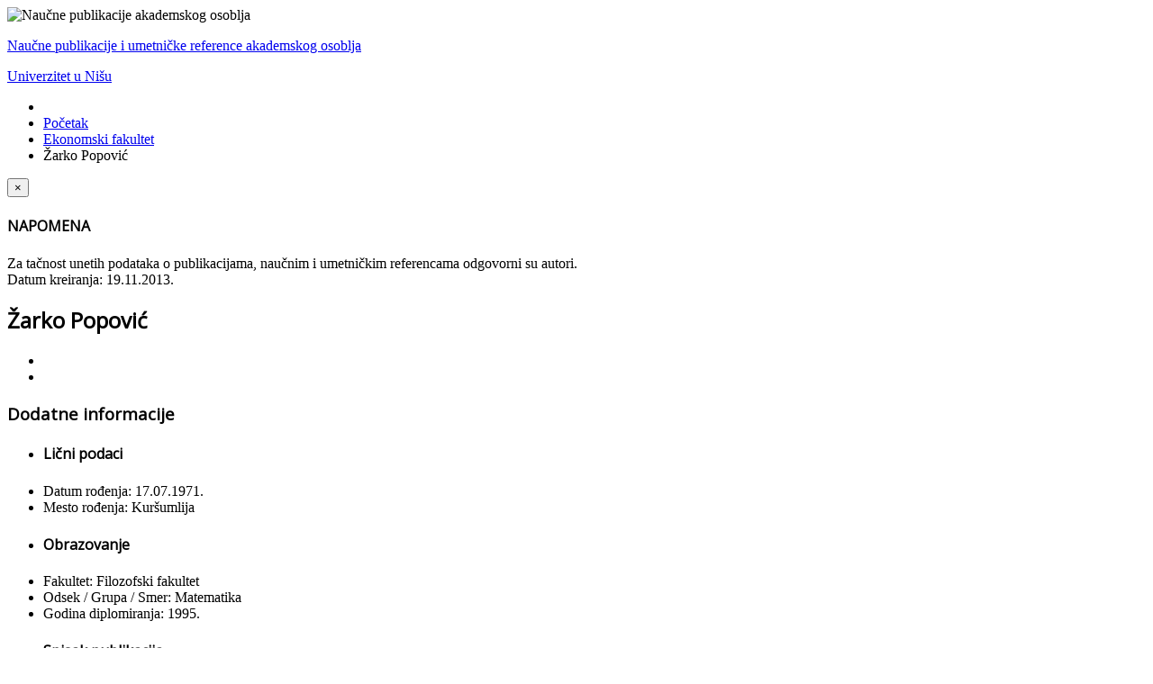

--- FILE ---
content_type: text/html; charset=utf-8
request_url: https://npao.ni.ac.rs/ekonomski-fakultet/116-zarko-popovic
body_size: 30331
content:
<!DOCTYPE html>
<html prefix="og: http://ogp.me/ns#" xmlns="http://www.w3.org/1999/xhtml" xml:lang="sr-yu" lang="sr-yu" dir="ltr">
<head>
	<meta name="viewport" content="width=device-width, initial-scale=1.0" />
	  <base href="https://npao.ni.ac.rs/ekonomski-fakultet/116-zarko-popovic" />
  <meta http-equiv="content-type" content="text/html; charset=utf-8" />
  <meta name="keywords" content="naučne, publikacije, akademsko, osoblje, Univerzitet, Niš, Univerzitet u Nišu" />
  <meta name="title" content="Žarko Popović" />
  <meta property="og:url" content="https://npao.ni.ac.rs/ekonomski-fakultet/116-zarko-popovic" />
  <meta property="og:title" content="Žarko Popović" />
  <meta property="og:type" content="article" />
  <meta property="og:description" content=" " />
  <meta name="description" content=" " />
  <meta name="generator" content="Joomla! - Open Source Content Management" />
  <title>Žarko Popović</title>
  <link href="https://npao.ni.ac.rs/ekonomski-fakultet/116-zarko-popovic/116-zarko-popovic" rel="canonical" />
  <link href="/templates/npao/favicon.ico" rel="shortcut icon" type="image/vnd.microsoft.icon" />
  <link rel="stylesheet" href="/media/system/css/modal.css" type="text/css" />
  <link rel="stylesheet" href="/components/com_k2/css/k2.css" type="text/css" />
  <link rel="stylesheet" href="/plugins/system/jcemediabox/css/jcemediabox.css?3ab6d4490e67378d035cce4c84ffa080" type="text/css" />
  <link rel="stylesheet" href="/plugins/system/jcemediabox/themes/shadow/css/style.css?8072180174082837186d311f7980e079" type="text/css" />
  <link rel="stylesheet" href="/components/com_rsform/assets/calendar/calendar.css" type="text/css" />
  <link rel="stylesheet" href="/components/com_rsform/assets/css/front.css" type="text/css" />
  <link rel="stylesheet" href="/templates/npao/css/template.css" type="text/css" />
  <link rel="stylesheet" href="/templates/npao/css/font-awesome.min.css" type="text/css" />
  <script src="/media/system/js/mootools-core.js" type="text/javascript"></script>
  <script src="/media/jui/js/jquery.min.js" type="text/javascript"></script>
  <script src="/media/jui/js/jquery-noconflict.js" type="text/javascript"></script>
  <script src="/media/jui/js/jquery-migrate.min.js" type="text/javascript"></script>
  <script src="/media/system/js/core.js" type="text/javascript"></script>
  <script src="/media/system/js/mootools-more.js" type="text/javascript"></script>
  <script src="/media/system/js/modal.js" type="text/javascript"></script>
  <script src="/components/com_k2/js/k2.js?v2.6.6&amp;sitepath=/" type="text/javascript"></script>
  <script src="/plugins/system/jcemediabox/js/jcemediabox.js?2ee2100a9127451a41de5a4c2c62e127" type="text/javascript"></script>
  <script src="/components/com_rsform/assets/js/script.js" type="text/javascript"></script>
  <script src="/media/jui/js/bootstrap.min.js" type="text/javascript"></script>
  <script type="text/javascript">

		jQuery(function($) {
			SqueezeBox.initialize({});
			SqueezeBox.assign($('a.modal').get(), {
				parse: 'rel'
			});
		});JCEMediaBox.init({popup:{width:"90%",height:"100%",legacy:0,lightbox:0,shadowbox:0,resize:1,icons:1,overlay:1,overlayopacity:0.8,overlaycolor:"#000000",fadespeed:500,scalespeed:500,hideobjects:0,scrolling:"fixed",close:2,labels:{'close':'Close','next':'Next','previous':'Previous','cancel':'Cancel','numbers':'{$current} of {$total}'},cookie_expiry:"",google_viewer:0},tooltip:{className:"tooltip",opacity:0.8,speed:150,position:"br",offsets:{x: 16, y: 16}},base:"/",imgpath:"plugins/system/jcemediabox/img",theme:"shadow",themecustom:"",themepath:"plugins/system/jcemediabox/themes",mediafallback:0,mediaselector:"audio,video"});jQuery(document).ready(function(){
	jQuery('.hasTooltip').tooltip({"html": true,"container": "body"});
});
  </script>

    
    <!-- FONTS -->
			<link href='//fonts.googleapis.com/css?family=Open+Sans' rel='stylesheet' type='text/css' />
		<style type="text/css">
			h1,h2,h3,h4,h5,h6,.site-title{
				font-family: 'Open Sans', sans-serif;
			}
		</style>
		<!--[if lt IE 9]>
		<script src="/media/jui/js/html5.js"></script>
	<![endif]-->
</head>

<body class="site com_k2 view-item no-layout task-116zarko-popovic itemid-131">
<script>
  (function(i,s,o,g,r,a,m){i['GoogleAnalyticsObject']=r;i[r]=i[r]||function(){
  (i[r].q=i[r].q||[]).push(arguments)},i[r].l=1*new Date();a=s.createElement(o),
  m=s.getElementsByTagName(o)[0];a.async=1;a.src=g;m.parentNode.insertBefore(a,m)
  })(window,document,'script','//www.google-analytics.com/analytics.js','ga');

  ga('create', 'UA-51413818-1', 'ni.ac.rs');
  ga('send', 'pageview');

</script>

	<!-- Body -->
	<div class="body">
    
    	<div id="top">
        	<img src="https://npao.ni.ac.rs/images/uni_logo.png" alt="Naučne publikacije akademskog osoblja" />            

<div class="custom-toptitle"  >
	<p><span id="top-title-app"><a href="/">Naučne publikacije i umetničke reference akademskog osoblja</a></span></p>
<p><span id="top-title-uni"><a href="/">Univerzitet u Nišu</a></span></p></div>

        </div>
        
        <div id="top-nav">
        			</div>
        
		<div class="container">
			<!-- Header -->
            						
			<div class="row-fluid">
								<div id="content" class="span12">
					<!-- Begin Content -->
                    
<ul class="breadcrumb">
	<li class="active"><span class="divider icon-location"></span></li><li><a href="/" class="pathway">Početak</a><span class="divider"><img src="/media/system/images/arrow.png" alt="" /></span></li><li><a href="/ekonomski-fakultet" class="pathway">Ekonomski fakultet</a><span class="divider"><img src="/media/system/images/arrow.png" alt="" /></span></li><li class="active"><span>Žarko Popović</span></li></ul>

							<div class="moduletable-disclaimer">
					

<div class="custom-disclaimer"  >
	<div class="homepagealert alert alert-error"><button type="button" class="close" data-dismiss="alert">&times;</button>
<h4>NAPOMENA</h4>
Za tačnost unetih podataka o publikacijama, naučnim i umetničkim referencama odgovorni su autori.</div></div>
		</div>
	
					<div id="system-message-container">
	</div>

					

<!-- Start K2 Item Layout -->
<span id="startOfPageId116"></span>

<div id="k2Container" class="itemView">

	<!-- Plugins: BeforeDisplay -->
	
	<!-- K2 Plugins: K2BeforeDisplay -->
	
	<div class="itemHeader">

				<!-- Date created -->
		<span class="itemDateCreated">
			Datum kreiranja: 19.11.2013.		</span>
		
	  	  <!-- Item title -->
	  <h2 class="itemTitle">
			
	  	Žarko Popović
	  	
	  </h2>
	  
		
  </div>

  <!-- Plugins: AfterDisplayTitle -->
  
  <!-- K2 Plugins: K2AfterDisplayTitle -->
  
	  <div class="itemToolbar">
		<ul>
			
						<!-- Print Button -->
			<li>
				<a class="itemPrintLink" rel="nofollow" href="/ekonomski-fakultet/116-zarko-popovic?tmpl=component&amp;print=1" onclick="window.open(this.href,'printWindow','width=900,height=600,location=no,menubar=no,resizable=yes,scrollbars=yes'); return false;">
					                    <i class="icon-print"></i>
				</a>
			</li>
			
						<!-- Email Button -->
			<li>
				<a class="itemEmailLink" rel="nofollow" href="/component/mailto/?tmpl=component&amp;template=npao&amp;link=b0622fb470f8d6397031f2ebd3630b6dca327d05" onclick="window.open(this.href,'emailWindow','width=400,height=350,location=no,menubar=no,resizable=no,scrollbars=no'); return false;">
					                    <i class="icon-envelope"></i>
				</a>
			</li>
			
			
			
			
					</ul>
		<div class="clr"></div>
  </div> <!-- End Toolbar -->
	
	
  <div class="itemBody">

	  <!-- Plugins: BeforeDisplayContent -->
	  
	  <!-- K2 Plugins: K2BeforeDisplayContent -->
	  
	  
	  	  <!-- Item text -->
	  <div class="itemFullText">
	  		  </div>
	  
		<div class="clr"></div>

	  	  <!-- Item extra fields -->
	  <div class="itemExtraFields">
	  	<h3>Dodatne informacije</h3>
	  	<ul>
									<li class="even typeHeader group1">
								<h4 class="itemExtraFieldsHeader">Lični podaci</h4>
							</li>
												<li class="odd typeTextfield group1">
								<span class="itemExtraFieldsLabel">Datum rođenja:</span>
				<span class="itemExtraFieldsValue">17.07.1971.</span>
							</li>
												<li class="even typeTextfield group1">
								<span class="itemExtraFieldsLabel">Mesto rođenja:</span>
				<span class="itemExtraFieldsValue">Kuršumlija</span>
							</li>
												<li class="odd typeHeader group1">
								<h4 class="itemExtraFieldsHeader">Obrazovanje</h4>
							</li>
												<li class="even typeTextfield group1">
								<span class="itemExtraFieldsLabel">Fakultet:</span>
				<span class="itemExtraFieldsValue">Filozofski fakultet</span>
							</li>
												<li class="odd typeTextfield group1">
								<span class="itemExtraFieldsLabel">Odsek / Grupa / Smer:</span>
				<span class="itemExtraFieldsValue">Matematika</span>
							</li>
												<li class="even typeTextfield group1">
								<span class="itemExtraFieldsLabel">Godina diplomiranja:</span>
				<span class="itemExtraFieldsValue">1995.</span>
							</li>
												<li class="odd typeHeader group1">
								<h4 class="itemExtraFieldsHeader">Spisak publikacija</h4>
							</li>
												<li class="even typeTextarea group1">
								<span class="itemExtraFieldsLabel">Monografije i poglavlja u monografijama:</span>
				<span class="itemExtraFieldsValue"><p><em></em>1) S. Bogdanović, M. Ćirić, Ž.&nbsp;Popović,&nbsp;"<em>Semilattice Decompositions of S</em><em>emigroups</em>", University of Ni&scaron;, Faculty of Economics, Ni&scaron;, 2011, 321p.</p>
<p>2) I. Marjanović, Ž. Popović,&nbsp;"<em>Profitability determinants of insurance companies in the Republic of Serbia</em>", In: Janowicz-Lomott M., Lyskawa K., Polychronidou P., Karasavvoglou A. (Eds.), Economic and Financial Challenges for Balkan and Eastern European Countries, Springer Proceedings in Business and Economics, Springer, Cham, 2020, 133-159.&nbsp;&nbsp; DOI <a href="https://doi.org/10.1007/978-3-030-39927-6-9">https://doi.org/10.1007/978-3-030-39927-6-9</a></p>
<p>3) I. Marjanović, Ž. Popović,&nbsp;"<em>MCDM approach for assessment of financial performance of Serbian banks</em>", In: A. Horobet, P. Polychronidou, A. Karasavvoglou (Eds.), Business Performance and Financial Institutions in Europe - Business Models and Value Creation Across European Industries, Contributions of Economics, Springer Nature Switzerland AG, Cham, 2020, 71-90. DOI <a href="https://doi.org/10.1007/978-3-030-57517-5-5">https://doi.org/10.1007/978-3-030-57517-5-5</a></p>
<p>4) J. J. Stanković, Ž. Popović, I. Marjanović,&nbsp;"<em>Assessing smartness and urban development of the European cities: An integrated approach of entropy and VIKOR</em>", In: Y. I. Topcu, O. Ozaydin, O. Kubak, S. O. Ekici (Eds.), Multiple Criteria Decision Making: Beyond the Information Age, Contributions to Management Science, Springer Nature Switzerland AG, Cham, 2021, 69-97. DOI <a href="https://doi.org/10.1007/978-3-030-52406-7-3">https://doi.org/10.1007/978-3-030-52406-7-3</a></p>
<p>5) T. Stevanović, S. Radukić, Ž. Popović,&nbsp;<em>"Integrated reporting - Information base of green business in Serbia</em>",&nbsp; Conference Proceedings "Innovative development of agricultural business and rural areas", UNWE, Sofia, IDARA 1(1), 2023, 134-145. DOI <a href="https://10.37075/idara.2023.13">https://10.37075/idara.2023.13</a></p></span>
							</li>
												<li class="odd typeTextarea group1">
								<span class="itemExtraFieldsLabel">Knjige i udžbenici:</span>
				<span class="itemExtraFieldsValue"><p>1) S. Bogdanović, M. Milojević,&nbsp;Ž. Popović,&nbsp;"<em>Matematika za studente ekonomije</em>", Ekonomski fakultet, Ni&scaron;, 2002, 366 p. (drugo izdanje 2006)</p>
<p>2) S. Bogdanović, M. Milojević, Ž. Popović,&nbsp;N. Stojković, "<em>Zbirka zadataka iz matematike za prijemni ispit na Ekonomskom fakultetu</em>", Ekonomski fakultet, Ni&scaron;, 2003, 66 p. (drugo izdanje 2005, treće izdanje 2007, četvrto izdanje 2009)</p>
<p>3) Ž. Popović,&nbsp;"<em>Poslovna matematika</em>", Sven, Ni&scaron;, 2006, 224 p.</p>
<p>4) S. Bogdanović, M. Milojević, Ž. Popović,&nbsp;N. Stojković, "<em>Matematika</em>", Ekonomski fakultet, Ni&scaron;, 2009, 451 p.</p>
<p>5) M. Milojević, Ž. Popović,&nbsp;S. Bogdanović,&nbsp;"<em>Ekonomske funkcije</em>", Ekonomski fakultet, Ni&scaron;, 2010, 368 p.</p>
<p>6) Ž. Popović, "<em>Bibliografija dr Stojan Bogdanović</em>", Ekonomski fakultet, Ni&scaron;, 2011, 194 p.</p>
<p>7) S. Bogdanović, M. Milojević, N. Stojković, Ž. Popović, "<em>Zbirka zadataka iz matematike za prijemni ispit na Ekonomskom fakultetu</em>", Ekonomski fakultet, Ni&scaron;, 2015, 70 p.</p>
<p><strong>&nbsp;</strong>8) Ž. Popović, J. Stanković, M. Drenovak, "<em>Finansijska i aktuarska matematika: aplikativni pristup"</em>, Zbirka re&scaron;enih zadataka, Ekonomski fakultet, Ni&scaron;, 2016, 366 p.</p></span>
							</li>
												<li class="even typeTextarea group1">
								<span class="itemExtraFieldsLabel">Radovi u časopisima sa IMPACT faktorom:</span>
				<span class="itemExtraFieldsValue"><p>1) M. Ćirić, S. Bogdanović, Ž.&nbsp;Popović,&nbsp;"<em>On nil-extensions of rectangular groups</em>", Algebra Colloquium&nbsp;6:2 (1999), 205-213.</p>
<p>2) S. Bogdanović, M. Ćirić, Ž. Popović, "<em>Semilattice decompositions of semigroups revisited</em>", Semigroup Forum&nbsp;61:3 (2000), 263-276.</p>
<p>3) Ž. Popović, S. Bogdanović, T. Petković, M. Ćirić, "<em>Trapped automata</em>",&nbsp;Pulicationes Mathematicae Debrecen 60 (2002), 661-677.</p>
<p>4) M. Ćirić, Ž. Popović, S.&nbsp;Bogdanović,&nbsp;"<em>Effective subdirect </em><em>decompositions of regular semigroups</em>", Semigroup Forum&nbsp;77:3 (2008), 500-519.</p>
<p>5) S. Bogdanović, Ž. Popović,&nbsp;M. Ćirić,&nbsp;"<em>Bands of k-Archimedean semigroups</em>", Semigroup Forum&nbsp;80:3 (2010), 426-439.</p>
<p>6) S. Bogdanović, Ž. Popović, M.&nbsp;Ćirić,&nbsp;"<em>Bands of lambda-simple semigroups</em>",&nbsp;Filomat&nbsp;24:4 (2010), 77-85.</p>
<p>7) S.&nbsp;Bogdanović, Ž.&nbsp;Popović,&nbsp;"<em>Bands of eta-simple semigroups</em>",&nbsp;Filomat&nbsp;26:4 (2012), 761-767.</p>
<p>8) A. Zarubica, D. Kostić, S. Rančić, Ž. Popović, M. Vasić,&nbsp;N. Radulović,&nbsp;"<em>An Improvement of the Eighth Grade Pupils` Organic Chemistry Knowledge with the Use of a Combination of Educational Tools: An Evaluation Study - Expectations and Effects</em>", The New Educational Review&nbsp;30:4&nbsp;(2012), 93-102.</p>
<p>9) Q. S. Zhu,&nbsp;Ž. Popović,&nbsp;"<em>Band and semilattice decompositions of&nbsp;Xk-simple ordered semigroups</em>", University of Ni&scaron;, Faculty of Sciences, Ni&scaron;, Filomat&nbsp;28:3 (2014), 649-656.</p>
<p>10) Q. S. Zhu, Ž.&nbsp;Popović, "<em>Decompositions of ordered semigroups into a chain of k-Archimedean ordered semigroups</em>", University of Ni&scaron;, Faculty of Sciences, Ni&scaron;, Filomat&nbsp;30:10 (2016), 2771-2780.</p>
<p>11) J. J. Stanković, I. Marjanović, S. Drezgić, Ž.&nbsp;Popović,&nbsp;"<em>The Digital Competitiveness of</em><br /><em>European Countries: A Multiple-Criteria Approach</em>", Journal of Competitiveness 13(2), 2021, 117&ndash;134. DOI <a href="https://doi.">https://doi.org/10.7441/joc.2021.02.07</a></p>
<p>12) M. Ćirić, J. Ignjatović, Ž. Popović, A. Stamenković,&nbsp;"<em>Positive fuzzy quasi-orders on semigroups</em>", University of Ni&scaron;, Faculty of Sciences, Ni&scaron;, Filomat&nbsp;37:5 (2023), 1341-1365. DOI <a href="https://doi.org/10.2298/FIL2305341C">https://doi.org/10.2298/FIL2305341C</a></p>
<p>13) I. Marjanović, Ž. Popović, S. Milanović, "<em>Determinants of Female Labour Force Participation: Panel Data Analysis</em>", Central European Business Review&nbsp;13(2), 2024, 69-88.&nbsp; DOI <a href="https://doi.org/10.18267/j.cebr.348">https://doi.org/10.18267/j.cebr.348</a></p></span>
							</li>
												<li class="odd typeTextarea group1">
								<span class="itemExtraFieldsLabel">Radovi u ostalim časopisima:</span>
				<span class="itemExtraFieldsValue"><p>1) T. Petković,&nbsp;Ž. Popović,&nbsp;"<em>Semigroups</em>'' by S. M. Bogdanović and M. D. Ćirić" (Book Review), University of Ni&scaron;, Facta Universitatis,&nbsp;Mathematics and&nbsp;Informatics,&nbsp;Vol. 10, 1995, 167-169.</p>
<p>2) Ž. Popović, S. Bogdanović, M.&nbsp;Ćirić,&nbsp;"<em>A note on semilattice decompositions of completely pi-regular semigroups</em>", Novi Sad Journal of Mathematics, Volume 34, No. 2, 2004, 167-174.</p>
<p>3) Ž. Popović,&nbsp;S. Radukić, "<em>Pareto optimality and externalities</em>", Ekonomski fakultet, Ni&scaron;, Ekonomske teme, No. 1-2, 2004, 111-118.</p>
<p>4) S. Marinković, Ž.&nbsp;Popović, "<em>Bank Liquidity versus Solvency: A Bank Balance Sheet Analysis</em>", Ekonomski fakultet, Ni&scaron;, Ekonomske teme, No. 3, 2008, 53-69.</p>
<p>5) Ž. Popović,&nbsp;"<em>Basic mathematical models in economic-ecological control</em>", University of Ni&scaron;, Facta Universitatis, Economics and Organization, Vol. 5 (3), 2008, 251-262.</p>
<p>6) S. Bogdanović, M. Ćirić,&nbsp;Ž. Popović,&nbsp;"<em>Power Semigroups that are 0-Archimedean</em>", Mathematica Moravica, Vol. 13 - 1 (2009), 25-28.</p>
<p>7) M. Ćirić, J. Ignjatović,&nbsp;Ž. Popović,&nbsp;"<em>Stojan M. Bogdanović - scientist, teacher and poet</em>", University of Ni&scaron;, Facta Universitatis,&nbsp;Mathematics and Informatics, Vol&nbsp; 24 (2009), 1-13.</p>
<p>8) Ž. Popović,&nbsp;"<em>Mathematical models of&nbsp; insurance and reinsurance</em>", University of Ni&scaron;, Faculty of Economics, Ni&scaron;, Economic themes, No. 4, 2009, 65-74.</p>
<p>9) S. Bbogdanović, Ž. Popović,&nbsp;M. Ćirić,&nbsp;"<em>On Lallement's lemma</em>", Novi Sad Journal of Mathematics, Vol. 40, No. 3, (2010), 3-9.</p>
<p>10) S. Bogdanović, Ž. Popović,&nbsp;M. Ćirić,&nbsp;"<em>Band decompositions of semigroups</em> (<em>A survey</em>)", Mathematica Macedonica 8 (2010), 21-45.</p>
<p>11) S. Bogdanović, Ž.&nbsp;Popović,&nbsp;"<em>On bands of semigroups</em> (<em>A survey</em>)", Godi&scaron;njak Učiteljskog fakulteta u Vranju 2 (2011), 183-196.</p>
<p>12) S. Marinković,&nbsp;Ž. Popović,&nbsp;"<em>Currency quasi-forward formulae with costless and costly arbitrage</em>", University of Ni&scaron;, Facta Universitatis, Economics and Organization, Vol. 8 (2), 2011, 181-191.</p>
<p>13) S. Radukić, Ž.&nbsp;Popović,&nbsp;J. Stanković,&nbsp;"<em>The goals and limitations of multicriteria models of environmental protection</em>", University of Ni&scaron;, Faculty of Economics, Ni&scaron;, Economic themes, No. 4, 2012, 669-681.</p>
<p>14) Ž. Popović, J. Stanković, I. Veselinović,&nbsp;"<em>Multi-criteria analysis application in the investment projects assessment</em>", Facta Universitatis, Economics and Organization, Vol. 10 (4), 2013, 401-418.</p>
<p>15) Ž. Popović, S. Radukić,&nbsp;M. Radović,&nbsp;"<em>Optimization of economic and environmental goals by multicriteria analysis models</em>", Strategic Management 19 (2), 2014, 33-40.</p>
<p>16)&nbsp;Ž. Popović, J. Stanković, I. Veselinović, &ldquo;<em>Influence of subjective preferences on the decision-making process in a multi-criteria model of public procurement</em>&rdquo;, University of Ni&scaron;, TEME 39 (2), 2015, 307-326.</p>
<p>17) J. Stanković, Ž. Popović, S. Kostevski, "<em>Determination of expert group preferences in the multi-criteria model for the analysis of local economic environment</em>", University of Ni&scaron;, Faculty of Economics, Ni&scaron;, Economic themes 54(2), 2016, 261-280.</p>
<p>18) J. Djurović-Todorović, V. Janković-Milić, Ž. Popović, "<em>Impact of expenditures for education on the competitivenesss of the economy</em>", Proceedings of the Faculty of Economics in East Sarajevo 14, 2017, 43-49.</p>
<p>19) I. Marjanović, J. J. Stanković, Ž. Popović,&nbsp;"<em>Efficiency estimation of commercial banks based on financial performance: input oriented DEA CRS/VRS models</em>", University of Ni&scaron;, Faculty of Economics, Ni&scaron;, Economic themes 56(2), 2018, 239-252.</p></span>
							</li>
												<li class="even typeTextarea group1">
								<span class="itemExtraFieldsLabel">Radovi na naučnim skupovima međunarodnog značaja:</span>
				<span class="itemExtraFieldsValue"><p>1) Ž. Popović, S. Bogdanović, M. Ćirić,&nbsp;T. Petković, "<em>Generalized directable automata</em>", in: M. Ito (ed.), Words, languages and combinatorics. III. Proceedings of the Second International Colloquium held at Kyoto Sangyo University, Kyoto, World Scientific Publishing Co., Inc., River Edge, NJ, (2003), 378-395.</p>
<p>2) Ž. Popović,&nbsp;S. VasiĆ, "<em>Mathematical models in analysis of Pareto optimality and externalities</em>", The Challenges of the information society to Statistics and Mathematics in 21st century, Proceedings of International scientific and practical conference, Institute of Mathematics and Informatics at the Bulgarian Academy of Science, Sofia (2003), 388-394.</p>
<p>3) Ž. Popović,&nbsp;S. Vasić,&nbsp;"<em>Traditional solutions to the externality problem</em>", Scientific proceedings of the scientific-tehnical union of mehanical engineering, II international conference "Management and engineering'03", Sofia, Bulgaria, Volume 2 (70), 2004, 284-286.</p>
<p>4) Ž. Popović,&nbsp;"<em>Mathematical modelling of capital reinsurance</em>", Proceedings of conference MIT-2009, Faculty of Natural Science and Mathematics, K. Mitrovica, 2009, 308-313.</p>
<p>5) S. Bogdanović, Ž. Popović,&nbsp;M. Ćirić,&nbsp;"<em>Semilattices of Archimedean semigroups</em>", Advances in Algebraic Structures, Proceedings of Conference ICA 2010, World Scientific, Gadjah Mada University, Yogijakarta, Indonesia, 2011, 43-52.</p>
<p>6) Ž. Popović, S. Radukić,&nbsp;M. Radović,&nbsp;"<em>Application of multi-criteria analysis in creating optimal economic policy with respect to environmental requirements</em>", 18" International Scientific Conference "Strategic Management and Decision Support Systems in Strategic management" - SM2013, Subotica, 2013, 531-540.</p>
<p>7) Ž. Popović, J. Stanković,&nbsp;I. Veselinović,&nbsp;"<em>Female labour force in the transitional economy: case study on Serbia</em>", 19th International Scientific Conference Regional Development and Demographic Trends of Southeast European Countries", Ni&scaron;, 2014, 301-312.</p>
<p>8) S. Radukić, J. Petrović, Ž. Popović, "<em>Comparative analysis of factors of economic growth in transition after crisis: the case of southest and central Europe&nbsp;and the baltic countries</em>", Proceedings of conference "Economic development and entrepreneurship in transition economies" - 4th REDETE Conference, Austria, Gratz, 2015, 165-177.</p>
<p>9) J. Stanković, V. Janković-Milić, Ž. Popović,&nbsp;"<em>Multicriteria evaluation of economic environment on urban level</em>", 21th International Scientific Conference "Regional Development and Demographic Trends of Southeast European Countries", Ni&scaron;, 2016, 515-529.</p>
<p>10) B. Rakić, T. Radjenović, Ž. Popović, "<em>Comparative analysis of macroeconomic competitiveness of the EU and the western balkan countries"</em>, Proceedings of conference "European union future perspectives: innovation, entrepreneurship and economic policy", Croatia, Pula, 2016, 137-149.</p>
<p>11) J. Djurović-Todorović, V. Janković-Milić, Ž. Popović, "<em>Interdependence between expenditures for education and GDP in Serbia and neighboring countries</em>", Proceedings of international conference "Social and economic aspects of Euro-Asian integration", Russian customs academy, Russia, Moscow, 2017, 3-10.</p>
<p>12) Ž. Popović, J. Stanković, I. Marjanović,&nbsp;"<em>Analysis of bank efficiency in the Republic of Serbia: DEA approach</em>", Faculty of Economics, Ni&scaron;, 48th International scientific conference "Contemporary approaches in the analysis of economic performances", Serbia, Prolom Banja, 2017, 233-242.</p>
<p>13)&nbsp; J. J. Stanković, Ž. Popović, I. Marjanović,&nbsp;"<em>Analysis of non-life insurance companies efficiency in the Republic of Serbia: DEA approach</em>", Faculty of Economics, Ni&scaron;, Proceedings of the International scientific conference "Quantitative and qualitative analysis in economics", Serbia, Ni&scaron;, 2018, 255-264.</p>
<p>14) Ž. Popović, J. J. Stanković, I. Marjanović,&nbsp;"<em>Multicriteria assessment of digital competitiveness</em><br /><em>of central and eastern European countries</em>", Faculty of Economics, Ni&scaron;, Proceedings of the International scientific conference "Contemporary economic trends: Technological development and challenges of competitiveness", Serbia, Ni&scaron;, 2019, 359-368.</p>
<p>15) J. J. Stanković, Ž. Popović, I. Marjanović,&nbsp;"<em>Sustainability assessment in central and eastern European countries: A multi-criteria approach</em>", Faculty of Economics, Ni&scaron;, Proceedings of the International scientific conference "Digital economy: Chances, Risks, Sustainable development", Serbia, Ni&scaron;, 2020, 295-302.</p>
<p>16) Ž. Popović, J. J. Stanković, I. Marjanović,&nbsp;"<em>Multi-criteria approach to evaluation of financial inclusion of European countries</em>", Faculty of Economics, Ni&scaron;, Proceedings of the International scientific conference "Emerging Trends in Global and National Economy", Serbia, Ni&scaron;, 2021, 319-327.</p>
<p>17) Ž. Popović, D. Radenković Jocić, I. Marjanović,&nbsp;"<em>Resilience of smart cities in crisis conditions</em>", Faculty of Economics, Ni&scaron;, Proceedings of the International scientific conference "Post-pandemic Economic Challenges", Serbia, Ni&scaron;, 2022, 193-202.</p>
<p>18) Vesna Janković Milić, M. Radosavljević, Ž. Popović,&nbsp;"<em>Enterprise size and industry as factors of enterprise vulnerability in the times of the CRI analytical approach</em>", Proceedings of 27th International Scientific Conference "Strategic Management and Decision Support Systems in Strategic Management" - SM 2022, Subotica, 2022, 141-147. DOI <a href="https://10.46541/978-86-7233-406-7-253">https://10.46541/978-86-7233-406-7-253</a><a href="https://10.46541/978-86-7233-406-7-253"></a></p>
<p>19)&nbsp; Ž. Popović, J. J. Stanković, I. Marjanović, "<em>Evaluating Sustainability of Cities in the Republic of Serbia Through Efficiency Assessment</em>", Proceedings of the 50th International Symposium on Operational Research SYM-OP-IS 2023, Mount Tara, Serbia, 2023, 101-106.</p>
<p>20)&nbsp;S. Muratori, Ž. Popović, J. J. Stanković, I. Marjanović, "<em>Charting the path to environmental sustainability in Serbia: Challenges, Progress and Prospects</em>", Faculty of Economics, Ni&scaron;, Proceedings of the International scientific conference "Smart and Sustainable Economy: Trends and Perspectives", Serbia, Ni&scaron;, 2023, 39-48.</p></span>
							</li>
									</ul>
	    <div class="clr"></div>
	  </div>
	  
				<div class="itemContentFooter">

			
						<!-- Item date modified -->
			<span class="itemDateModified">
				Poslednji put izmenjeno petak, 07 jun 2024 10:38			</span>
			
			<div class="clr"></div>
		</div>
		
	  <!-- Plugins: AfterDisplayContent -->
	  
	  <!-- K2 Plugins: K2AfterDisplayContent -->
	  
	  <div class="clr"></div>
  </div>

    <div class="itemLinks">

	  
	        
      		<!-- Item category -->
		<div class="itemCategory">
			<span>Objavljeno u</span>
			<a href="/ekonomski-fakultet">Ekonomski fakultet</a>
		</div>
	  
		<div class="clr"></div>
  </div>
    
  		<!-- Social sharing -->
	<div class="itemSocialSharing">

				<!-- Twitter Button -->
		<div class="itemTwitterButton">
			<a href="https://twitter.com/share" class="twitter-share-button" data-count="horizontal">
				Tvitni			</a>
			<script type="text/javascript" src="//platform.twitter.com/widgets.js"></script>
		</div>
		
				<!-- Facebook Button -->
		<div class="itemFacebookButton">
			<div id="fb-root"></div>
			<script type="text/javascript">
				(function(d, s, id) {
				  var js, fjs = d.getElementsByTagName(s)[0];
				  if (d.getElementById(id)) return;
				  js = d.createElement(s); js.id = id;
				  js.src = "//connect.facebook.net/en_US/all.js#xfbml=1";
				  fjs.parentNode.insertBefore(js, fjs);
				}(document, 'script', 'facebook-jssdk'));
			</script>
			<div class="fb-like" data-send="false" data-width="200" data-show-faces="true"></div>
		</div>
		
				<!-- Google +1 Button -->
		<div class="itemGooglePlusOneButton">
			<g:plusone annotation="inline" width="120"></g:plusone>
			<script type="text/javascript">
			  (function() {
			  	window.___gcfg = {lang: 'en'}; // Define button default language here
			    var po = document.createElement('script'); po.type = 'text/javascript'; po.async = true;
			    po.src = 'https://apis.google.com/js/plusone.js';
			    var s = document.getElementsByTagName('script')[0]; s.parentNode.insertBefore(po, s);
			  })();
			</script>
		</div>
		
		<div class="clr"></div>
	</div>
	
  
  
	
  
	<div class="clr"></div>

  
  
  
  <!-- Plugins: AfterDisplay -->
  
  <!-- K2 Plugins: K2AfterDisplay -->
  
  
 
		<div class="itemBackToTop">
		<a class="k2Anchor" href="/ekonomski-fakultet/116-zarko-popovic#startOfPageId116">
			nazad na vrh		</a>
	</div>
	
	<div class="clr"></div>
</div>
<!-- End K2 Item Layout -->

<!-- JoomlaWorks "K2" (v2.6.6) | Learn more about K2 at http://getk2.org -->


					
					<!-- End Content -->
				</div>
							</div>
		</div>
	</div>
    </div>
	<!-- Footer -->
	<div class="footer">
		<div class="container">
			<hr />
			
			<p class="pull-right"><a href="#top" class="k2Anchor" id="back-top">povratak na vrh strane</a></p>
			<p>&copy; Naučne publikacije akademskog osoblja 2026</p>
		</div>
	</div>
	
</body>
</html>


--- FILE ---
content_type: text/html; charset=utf-8
request_url: https://accounts.google.com/o/oauth2/postmessageRelay?parent=https%3A%2F%2Fnpao.ni.ac.rs&jsh=m%3B%2F_%2Fscs%2Fabc-static%2F_%2Fjs%2Fk%3Dgapi.lb.en.OE6tiwO4KJo.O%2Fd%3D1%2Frs%3DAHpOoo_Itz6IAL6GO-n8kgAepm47TBsg1Q%2Fm%3D__features__
body_size: 160
content:
<!DOCTYPE html><html><head><title></title><meta http-equiv="content-type" content="text/html; charset=utf-8"><meta http-equiv="X-UA-Compatible" content="IE=edge"><meta name="viewport" content="width=device-width, initial-scale=1, minimum-scale=1, maximum-scale=1, user-scalable=0"><script src='https://ssl.gstatic.com/accounts/o/2580342461-postmessagerelay.js' nonce="PqiEhY2nAQn93vNCBRnIpA"></script></head><body><script type="text/javascript" src="https://apis.google.com/js/rpc:shindig_random.js?onload=init" nonce="PqiEhY2nAQn93vNCBRnIpA"></script></body></html>